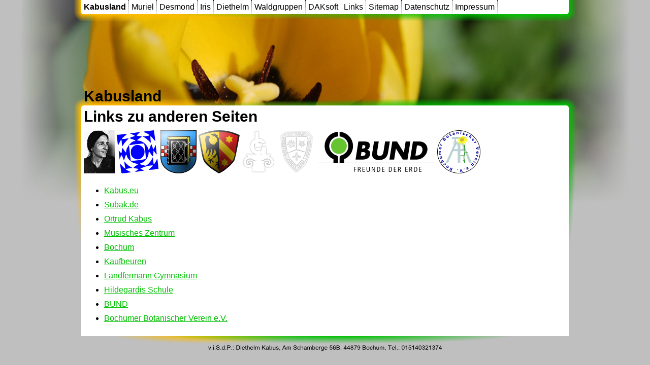

--- FILE ---
content_type: text/html
request_url: http://kabusland.de/links.html
body_size: 1234
content:
<!DOCTYPE html>
<html lang="de-DE">
<head>
<title>Kabusland – Links zu anderen Seiten</title>
<meta charset="utf-8">
<meta name="viewport" content="width=device-width, initial-scale=1.0, user-scalable=yes" />
<meta name="publisher" content="Kabusland">
<meta name="copyright" content="Kabusland">
<meta name="keywords" content="LatVerb, Kabus, Ortrud, Diethelm, Iris, Desmond, Muriel, Kabusland, Bochum, DAK, DAKsoft, DAKtools, Deutschland, Linden" />
<meta name="description" content="<p>Mit LatVerb lateinische Verben
konjugieren üben, Download LatVerb-Demo, Portal zum Kabusland und zu
Diethelm, Iris, Desmond, Muriel und Ortrud Kabus. DAKsoft und die
legendären DAKtools…</p>">
<link rel="icon" href="/favicon.ico" type="image/x-icon" />
<link rel="shortcut icon" href="/favicon.ico" type="image/x-icon" />
<link rel="stylesheet" href="/style/screen.css" media="all" />
</head>

<body>
<div class="centered">
<div class="navi">
<ul>
<li><a href="/"><strong>Kabusland</strong></a></li>
<li><a href="/muriel.html">Muriel</a></li>
<li><a href="/desmond.html">Desmond</a></li>
<li><a href="/iris.html">Iris</a></li>
<li><a href="/diethelm.html">Diethelm</a></li>
<li><a href="/waldgruppen.html">Waldgruppen</a></li>
<li><a href="/daksoft.html">DAKsoft</a></li>
<li><a href="/links.html">Links</a></li>
<li><a href="/sitemap.html">Sitemap</a></li>
<li><a href="/datenschutz.html">Datenschutz</a></li>
<li><a href="/impressum.html">Impressum</a></li>
</ul>
</div>

<div class="upper">
<div class="logo">
<h1>Kabusland</h1>
</div>
</div>

<div class="border">
<div class="field">
<header id="title-block-header">
<h1 class="title">Links zu anderen Seiten</h1>
</header>
<p><a href="http://www.ortrud-kabus.de/"><img src="bilder/oru.jpg"
title="Ortrud Kabus" alt="Ortrud Kabus" /></a> <a
href="http://www.ruhr-uni-bochum.de/mz-bildendekunst/index.htm"><img
src="bilder/mz.png" title="Musisches Zentum" height="85"
alt="Musisches Zentrum" /></a> <a href="http://www.bochum.de/"><img
src="bilder/bochum.png" title="Bochum" height="85" alt="Bochum" /></a>
<a href="http://www.kaufbeuren.de/"><img src="bilder/kaufbeuren.png"
title="Kaufbeuren" height="85" alt="Kaufbeuren" /></a> <a
href="http://www.landfermann.de/"><img src="bilder/lfg.png"
title="Landfermann Gymnasium" height="85"
alt="Landfermann Gymnasium" /></a> <a
href="http://www.hildegardis-bochum.de/"><img src="bilder/hgs.png"
title="Hildegardis Schule" height="85" alt="Hildegardis Schule" /></a>
<a href="http://www.bund-bochum.de/"><img src="bilder/bund_logo.png"
title="BUND" height="85" alt="BUND" /></a> <a
href="http://www.botanik-bochum.de/"><img src="bilder/bot.png"
title="Bochumer Botanischer Verein e. V." height="85"
alt="Bochumer Botanischer Verein e.V." /></a></p>
<ul>
<li><a href="http://www.kabus.eu/">Kabus.eu</a></li>
<li><a href="http://www.subak.de/">Subak.de</a></li>
<li><a href="http://www.ortrud-kabus.de/">Ortrud Kabus</a></li>
<li><a
href="http://www.ruhr-uni-bochum.de/mz-bildendekunst/index.htm">Musisches
Zentrum</a></li>
<li><a href="http://www.bochum.de/">Bochum</a></li>
<li><a href="http://www.kaufbeuren.de/">Kaufbeuren</a></li>
<li><a href="http://www.landfermann.de/">Landfermann Gymnasium</a></li>
<li><a href="http://www.hildegardis-bochum.de/">Hildegardis
Schule</a></li>
<li><a href="http://www.bund-bochum.de/">BUND</a></li>
<li><a href="http://www.botanik-bochum.de/">Bochumer Botanischer Verein
e.V.</a></li>
</ul>
</div>

<div class="end"></div>

<div class="footer">
<img src="/bilder/visdp.png" alt="" />
</div>

</div>
</div>
</div>

</body>
</html>


--- FILE ---
content_type: text/css
request_url: http://kabusland.de/style/screen.css
body_size: 2627
content:
body {
    margin: 0;
    background: #bfbfbf url(design/bg.jpg) top center no-repeat;
    font-family: "Arial", sans-serif;
    color: black;
}

h1, h2, h3, h4, p, a {
    margin: 0;
    padding: 0;
}

h1 { font-size: 30px; }
h2 { font-size: 24px; }
h3 { font-size: 18px; }
h4, p, li { font-size: 16px; }

h3 { color: green; }
a { color: #00c202; }
a:hover { color: #ffbc00; }

img { max-width: 100%; }
q { quotes: "„" "“" "‚" "‘"; }
code { white-space: pre-wrap; }
.floatR { float: right; }
.floatL { float: left; }

div {
    margin: 0;
    padding: 0;
    overflow: hidden;
}

hr {
    border: 0;
    border-top: 3px solid #ffbc00;
    border-bottom: 2px solid #00c202;
}

.author, .date {
    font-style: italic;
}

.author::before {
    content: "Autor: "
}

.date::before {
    content: "Datum: "
}

span.smallcaps{
    font-variant: small-caps;
}

span.underline{
    text-decoration: underline;
}

.column{
    display: inline-block;
    vertical-align: top;
    width: 50%;
}

.centered {
    text-align: left;
    margin: 0 auto;
    overflow: hidden;
    width: 990px;
}

.upper {
    overflow: visible;
    margin-left: 10px;
    height: 150px;
}

.navi {
    background: transparent url(design/navi.png) bottom center no-repeat;
}

.navi ul {
    margin: 15px;
    margin-top: 0;
    padding: 0;
    font-size: 0;
}

.navi ul li {
    text-align: center;
    list-style: none;
    text-decoration: none;
    display: inline-block;
    padding: 5px;
    margin: 0;
    background: transparent;
    font-size: 16px;
    border-right: 1px dotted black;
}

.navi ul li:hover {
    background: transparent url(design/link.png) top center no-repeat;
}

.navi ul a {
    text-decoration: none;
    color: black;
}

.navi ul a:hover {
    color: black;
}

.navi ul li:first {
    border-left: 1px dotted black;
}

.logo {
    padding-top: 130px;
    padding-left: 10px;
}

.border {
    padding: 15px;
    padding-top: 20px;
    padding-bottom: 5px;
    background: white;
    background: transparent url(design/rahmen.png) top center no-repeat;
}

.field {
    overflow: hidden;
    background: white;
    padding-left: 5px;
    padding-right: 5px;
    padding-bottom: 5px;
    min-height: 300px;
}

.field h1, .field h2, .field h3,
.field h4, .field p, .field li {
    margin-bottom: 5px;
    padding-bottom: 5px;
}

.end {
    height: 15px;
    background: transparent url(design/ende.png) bottom center no-repeat;
}

.footer {
    text-align: center;
}

